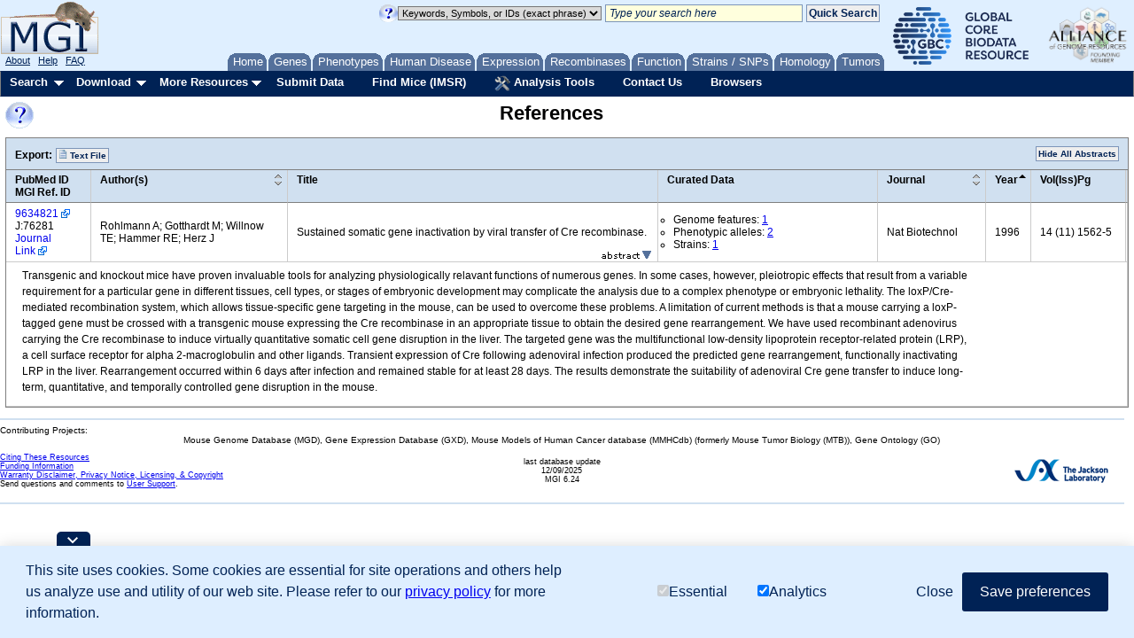

--- FILE ---
content_type: application/javascript
request_url: https://www.informatics.jax.org/assets/js/rowexpansion.js
body_size: 2648
content:
/**********
*
* Row Expansion DataTable for YUI 2
* Author: gelinase@yahoo-inc.com / Eric Gelinas
* @submodule Row Expansion
* @class YAHOO.widget.DataTable
***********/
(function(){

    var Dom = YAHOO.util.Dom

        STRING_STATENAME  = 'yui_dt_state',

        CLASS_EXPANDED    = 'yui-dt-expanded',
        CLASS_COLLAPSED   = 'yui-dt-collapsed',
        CLASS_EXPANSION   = 'yui-dt-expansion',
        CLASS_LINER       = 'yui-dt-liner',

        //From YUI 3
        indexOf = function(a, val) {
            for (var i=0; i<a.length; i=i+1) {
                if (a[i] === val) {
                    return i;
                }
            }

            return -1;
        };

    /**
    * The RowExpansionDataTable class extends the DataTable class to provide
    * functionality for expanding rows to show more contextual data.
    *
    * @namespace YAHOO.widget
    * @class RowExpansionDataTable
    * @extends YAHOO.widget.DataTable
    * @constructor
    * @param elContainer {HTMLElement} Container element for the TABLE.
    * @param aColumnDefs {Object[]} Array of object literal Column definitions.
    * @param oDataSource {YAHOO.util.DataSource} DataSource instance.
    * @param oConfigs {object} (optional) Object literal of configuration values.
    */
    YAHOO.widget.RowExpansionDataTable = function(elContainer,aColumnDefs,oDataSource,oConfigs) {
        oConfigs = oConfigs || {};

        YAHOO.widget.RowExpansionDataTable.superclass.constructor.call(this, elContainer,aColumnDefs,oDataSource,oConfigs); 

    };

    YAHOO.lang.extend( 
        YAHOO.widget.RowExpansionDataTable,
        YAHOO.widget.DataTable, 
        {

            //////////////////////////////////////////////////////////////////
            //
            // Private members
            //
            //////////////////////////////////////////////////////////////////

            /**
             * Gets state object for a specific record associated with the
             * DataTable.
             *
             * @method _getRecordState
             * @param {Mixed} record_id Record / Row / or Index id
             * @param {String} key Key to return within the state object. Default is to
             * return all as a map
             * @return {Object} State data object
             * @protected
            **/
            _getRecordState : function( record_id, key ){

                var row_data    = this.getRecord( record_id ),
                    row_state   = row_data.getData( STRING_STATENAME ),
                    state_data  = ( row_state && key ) ? row_state[ key ] : row_state;

                return state_data || {};

            },

            /**
             * Sets a value to a state object with a unique id for a record
             * which is associated with the DataTable
             *
             * @method _setRecordState
             * @param {Mixed} record_id Record / Row / or Index id
             * @param {String} key Key to use in map
             * @param {Mixed} value Value to assign to the key
             * @return {Object} State data object
             * @protected
            **/
            _setRecordState : function( record_id, key, value ){

                var row_data    = this.getRecord( record_id ).getData(),
                    merged_data = row_data[ STRING_STATENAME ] || {};

                merged_data[ key ] = value;

                this.getRecord( record_id ).setData( STRING_STATENAME, merged_data );

                return merged_data;

            },

            //////////////////////////////////////////////////////////////////
            //
            // Public methods
            //
            //////////////////////////////////////////////////////////////////

            /**
             * Over-ridden initAttributes method from DataTable
             *
             * @method initAttributes
             * @param {Mixed} record_id Record / Row / or Index id
             * @param {String} key Key to use in map
             * @param {Mixed} value Value to assign to the key
             * @return {Object} State data object
            **/
            initAttributes : function( oConfigs ) {

                oConfigs = oConfigs || {};

                YAHOO.widget.RowExpansionDataTable.superclass.initAttributes.call( this, oConfigs );

                /**
                 * Value for the rowExpansionTemplate attribute.
                 *
                 * @attribute rowExpansionTemplate
                 * @type {Mixed}
                 * @default ""
                **/
                this.setAttributeConfig("rowExpansionTemplate", {
                    value: "",
                    validator: function( template ){
                        return (
                            YAHOO.lang.isString( template ) ||
                            YAHOO.lang.isFunction( template )
                        );
                    },
                    method: this.initRowExpansion
                });

            },

            /**
             * Initializes row expansion on the DataTable instance
             *
             * @method initRowExpansion
             * @param {Mixed} template a string template or function to be
             *                         called when Row is expanded
            **/
            initRowExpansion : function( template ){

                //Set subscribe restore method
                this.subscribe( 'postRenderEvent', this.onEventRestoreRowExpansion );

                //Setup template
                this.rowExpansionTemplate = template;

                //Set table level state
                this.a_rowExpansions = [];

            },

            /**
             * Toggles the expansion state of a row
             *
             * @method toggleRowExpansion
             * @param {Mixed} record_id Record / Row / or Index id
            **/
            toggleRowExpansion : function( record_id ){

                var state = this._getRecordState( record_id );

                if( state && state.expanded ){

                    this.collapseRow( record_id );

                } else {

                    this.expandRow( record_id );

                }

            },

            /**
             * Sets the expansion state of a row to expanded
             *
             * @method expandRow
             * @param {Mixed} record_id Record / Row / or Index id
             * @param {Boolean} restore will restore an exisiting state for a
             * row that has been collapsed by a non user action
             * @return {Boolean} successful
            **/
            expandRow : function( record_id, restore ){

                var state = this._getRecordState( record_id );

                if( !state.expanded || restore ){

                    var row_data          = this.getRecord( record_id ),
                        row               = this.getRow( row_data ),
                        new_row           = document.createElement('tr'),
                        column_length     = this.getFirstTrEl().childNodes.length,
                        expanded_data     = row_data.getData(),
                        expanded_content  = null,
                        template          = this.rowExpansionTemplate,
                        next_sibling      = Dom.getNextSibling( row );

                    //Construct expanded row body
                    new_row.className = CLASS_EXPANSION;
                    var new_column = document.createElement( 'td' );
                    new_column.colSpan = column_length;

                    new_column.innerHTML = '<div class="'+ CLASS_LINER +'"></div>';
                    new_row.appendChild( new_column );

                    var liner_element = new_row.firstChild.firstChild;

                    if( YAHOO.lang.isString( template ) ){

                        liner_element.innerHTML = YAHOO.lang.substitute( 
                            template, 
                            expanded_data
                        );

                    } else if( YAHOO.lang.isFunction( template ) ) {

                        template( {
                            row_element : new_row,
                            liner_element : liner_element,
                            data : row_data, 
                            state : state 
                        } );

                    } else {

                        return false;

                    }

                    //Insert new row
                    newRow = Dom.insertAfter( new_row, row );

                    if (newRow.innerHTML.length) {

                        this._setRecordState( record_id, 'expanded', true );

                        if( !restore ){

                            this.a_rowExpansions.push( this.getRecord( record_id ).getId() );

                        }

                        Dom.removeClass( row, CLASS_COLLAPSED );
                        Dom.addClass( row, CLASS_EXPANDED );

                        //Fire custom event
                        this.fireEvent( "rowExpandEvent", { record_id : row_data.getId() } );

                        return true;

                    } else {

                        return false;

                    } 

                }

            },

            /**
             * Sets the expansion state of a row to collapsed
             * @method collapseRow
             * @param {Mixed} record_id Record / Row / or Index id
             * @return {Boolean} successful
            **/
            collapseRow : function( record_id ){

                var row_data = this.getRecord( record_id ),
                    row      = Dom.get( row_data.getId() ),
                    state    = row_data.getData( STRING_STATENAME );

                if( state && state.expanded ){

                    var next_sibling = Dom.getNextSibling( row ),
                        hash_index   = indexOf( this.a_rowExpansions, record_id );

                    if( Dom.hasClass( next_sibling, CLASS_EXPANSION ) ) {

                        next_sibling.parentNode.removeChild( next_sibling );
                        this.a_rowExpansions.splice( hash_index, 1 );
                        this._setRecordState( record_id, 'expanded', false );

                        Dom.addClass( row, CLASS_COLLAPSED );
                        Dom.removeClass( row, CLASS_EXPANDED );

                        //Fire custom event
                        this.fireEvent("rowCollapseEvent", { record_id : row_data.getId() } );

                        return true;

                    } else {

                        return false;

                    }

                }

            },

            /**
             * Collapses all expanded rows. This should be called before any
             * action where the row expansion markup would interfear with
             * normal DataTable markup handling. This method does not remove
             * exents attached during implementation. All event handlers should
             * be removed separately.
             *
             * @method collapseAllRows
            **/
            collapseAllRows : function(){

                var rows = this.a_rowExpansions;

                for( var i = 0, l = rows.length; l > i; i++ ){

                    //Always pass 0 since collapseRow removes item from the a_rowExpansions array
                    this.collapseRow( rows[ 0 ] );

                }

                a_rowExpansions = [];

            },

            /**
             * Restores rows which have an expanded state but no markup. This
             * is to be called to restore row expansions after the DataTable
             * renders or the collapseAllRows is called.
             *
             * @method collapseAllRows
            **/
            restoreExpandedRows : function(){

                var expanded_rows = this.a_rowExpansions;

                if( !expanded_rows.length ){

                    return;

                }

                if( this.a_rowExpansions.length ){

                    for( var i = 0, l = expanded_rows.length; l > i; i++ ){

                        this.expandRow( expanded_rows[ i ] , true );

                    }

                }

            },

            /**
             * Abstract method which restores row expansion for subscribing to
             * the DataTable postRenderEvent.
             *
             * @method onEventRestoreRowExpansion
             * @param {Object} oArgs context of a subscribed event
            **/
            onEventRestoreRowExpansion : function( oArgs ){

                this.restoreExpandedRows();

            },

            /**
             * Abstract method which toggles row expansion for subscribing to
             * the DataTable postRenderEvent.
             *
             * @method onEventToggleRowExpansion
             * @param {Object} oArgs context of a subscribed event
            **/
            onEventToggleRowExpansion : function( oArgs ){

                if( YAHOO.util.Dom.hasClass( oArgs.target, 'yui-dt-expandablerow-trigger' ) ){

                    this.toggleRowExpansion( oArgs.target );

                }

            }

        });

})();


--- FILE ---
content_type: application/javascript
request_url: https://www.informatics.jax.org/assets/js/reference_summary.js
body_size: 6109
content:

var myDataSource;
var myDataTable;
var generateRequest;
var totalCount = 0;
var facets = {};
var numConfig = {thousandsSeparator: ','};

// Integrate with Browser History Manager
var History = YAHOO.util.History;

// returns the current state of facets as a string
var facetString = function() {
	var s = '{';
	for (k in facets) {
		if (s.length > 1) { s = s + ', '; }
		s = s + k + ':' + facets[k];
	}
	var s = s + '}';
	return s;
};

// interrogates the URL parameters and uses them to pre-fill a certain subset
// of the filters; pass in the desired querystring

var parseParameters = function(qs, updateSummaryNow) {
	var req = parseRequest(qs);
	var foundOne = 0;

	if (req.typeFilter != undefined) {
		facets['typeFilter'] = req.typeFilter;
		foundOne++;
	}
	if ((updateSummaryNow == true) && (foundOne > 0)) {
		populateFilterSummary();
	}
}

// Safari doesn't yet have startsWith for strings, so we include it here;
// returns true if 'x' starts with 'y', false if not.
var startsWith= function (x, y) {
	return (x.lastIndexOf(y, 0) === 0);
}

// this function populates the 'breadbox' with current filters
var populateFilterSummary = function () {
	var fSum = YAHOO.util.Dom.get('filterSummary');
	// clear state

	var addClearAllButton = false;		// need to add a Clear All btn?

	if (!YAHOO.lang.isUndefined(fSum)){
		var filterList = new YAHOO.util.Element('filterList');
		var fCount = YAHOO.util.Dom.get('fCount');
		var defaultText = YAHOO.util.Dom.get('defaultText');
		if(!YAHOO.lang.isNull(YAHOO.util.Dom.get('filterList'))){
			while (filterList.hasChildNodes()) {
				filterList.removeChild(filterList.get('firstChild'));
			}
		    addClearAllButton = true;
		}
	    var vis = false;
	    for (k in facets) {
	    	var inner = facets[k];
	    	var brTag = false;
        	list = facets[k];
			for(v=0; v < inner.length; v++) {
				YAHOO.util.Dom.setStyle(fSum, 'display', 'block');
	    		vis = true;
	    		//brTag = true;
	            var el = document.createElement("a");
	            el.setAttribute('class', 'filterItem');
	            el.setAttribute('id', k + ':' + inner[v]);
	            var val = k.charAt(0).toUpperCase() + k.slice(1);
	            val = val.replace('Filter', '') + ': ' + inner[v].replace(/\*/g, ',');

		    if (startsWith(val, "Type")) {
			    val = val.replace("Type", "Reference Type");
		    }
	            setText(el, val);

	            filterList.appendChild(el);
	            YAHOO.util.Event.addListener(el, "click", clearFilter);
	            
	            filterList.appendChild(document.createTextNode(' '));
			}
			if (brTag){
				filterList.appendChild(document.createElement("br"));
			}
	    }

	    // Clear All button is at the end now

	    if (addClearAllButton) {
		    clear = document.createElement("a");
		    clear.setAttribute('class', 'filterItem');
		    clear.setAttribute('id', 'clearFilter');
		    setText(clear, 'Remove All Filters');
		    filterList.appendChild(clear);
		    YAHOO.util.Event.addListener(clear, "click", clearFilter);	
	    }

		if (vis){
			if(!YAHOO.lang.isNull(fCount)){
				YAHOO.util.Dom.setStyle(fCount, 'display', 'block');
				YAHOO.util.Dom.setStyle(clear, 'display', 'inline');
			}
			if(!YAHOO.lang.isNull(defaultText)){
				YAHOO.util.Dom.setStyle(defaultText, 'display', 'none');
			}
			
		} else {
			if(!YAHOO.lang.isNull(fCount)){
				YAHOO.util.Dom.setStyle(fCount, 'display', 'none');
				YAHOO.util.Dom.setStyle(clear, 'display', 'none');
			}		
			if(!YAHOO.lang.isNull(defaultText)){
				YAHOO.util.Dom.setStyle(defaultText, 'display', 'inline');
			}
		}
	}
};

// removes a filter
var clearFilter = function () {
	kv = this.id.split(":");		
	var items = facets[kv[0]];	
	var val = this.id.slice(this.id.indexOf(":")+1);
	if (val == 'clearFilter'){
		facets = {};
	} else {
		for (var i = 0; i < items.length; i++) {
		  if (items[i] == val) {
		    found = i;
		    break;
		  }
		}
		if(i != -1) {
			items.splice(i, 1);
		}
	}
	var newState = generateRequest(myDataTable.getState().sortedBy, 0, myDataTable.get("paginator").getRowsPerPage()
	);

	History.navigate("myDataTable", newState);
};


(function () {	
    this.titleForm = function(elLiner, oRecord, oColumn, oData) {      
        YAHOO.util.Dom.addClass( elLiner.parentNode, "yui-dt-expandablerow-trigger" );
        YAHOO.util.Dom.setStyle( elLiner, "margin-top", "1.5em" );
        YAHOO.util.Dom.setStyle( elLiner, "margin-bottom", "1.5em" );
        elLiner.innerHTML = oRecord.getData("title");
    };
    
    // Add formatter above to the title col
    YAHOO.widget.DataTable.Formatter.tForm = this.titleForm;
    
    // Column definitions
    var myColumnDefs = [ // sortable:true enables sorting       
        {key:"id", label:"PubMed ID<br/>MGI Ref. ID", sortable:false, width:75},
        {key:"authors", label:"Author(s)", sortable:true, width:200},
        {key:"titleForm", label:"Title", sortable:false, formatter:"tForm", minWidth:300},
        {key:"curatedData", label:"Curated Data", sortable:false, width:225},
        {key:"journal", label:"Journal", sortable:true, width:100},
        {key:"year", label:"Year", sortable:true, width:30},     
        {key:"vol", label:"Vol(Iss)Pg", sortable:false, width:85},
        {key:"score", label:"Rank", sortable:true, hidden:true}
    ];

    // DataSource instance
    myDataSource = new YAHOO.util.XHRDataSource(fewiurl + "reference/json?" + querystring + "&");
    myDataSource.responseType = YAHOO.util.XHRDataSource.TYPE_JSON;
    myDataSource.responseSchema = {
        resultsList: "summaryRows",
        fields: [
			{key:"id"},
            {key:"journal"},
            {key:"title"},
            {key:"authors"},
            {key:"abstract"},
            {key:"year"},
            {key:"vol"},
            {key:"curatedData"},
            {key:"score"}
        ],
        metaFields: {
            totalRecords: "totalCount",
            paginationRecordOffset : "startIndex",
            paginationRowsPerPage : "pageSize",
            sortKey: "sort",
            sortDir: "dir"
        }
    };
    myDataSource.maxCacheEntries = 3;
    myDataSource.connXhrMode = "cancelStaleRequests";

    // Create the Paginator
    var myPaginator = new YAHOO.widget.Paginator({
        template : "{FirstPageLink} {PreviousPageLink}<strong>{PageLinks}</strong> {NextPageLink} {LastPageLink} <span style=align:right;>{RowsPerPageDropdown}</span><br/>{CurrentPageReport}",
        pageReportTemplate : "Showing reference(s) {startRecord} - {endRecord} of {totalRecords}",
        rowsPerPageOptions : [10,25,50,100],
        containers   : ["paginationTop", "paginationBottom"],
        rowsPerPage : 25,
        pageLinks: 3,
        recordOffset: 1
    });

    // DataTable configurations
    var myConfigs = {
        paginator : myPaginator,
        rowExpansionTemplate : '<div class="refAbstract">{abstract}</div>',
        dynamicData : true,
        initialLoad : false,
        MSG_LOADING:  '<img src="/fewi/mgi/assets/images/loading.gif" height="24" width="24"> Searching...',
        MSG_EMPTY:    'No references found.'
    };  
    
    // DataTable instance
    myDataTable = new YAHOO.widget.RowExpansionDataTable("dynamicdata", myColumnDefs, myDataSource, myConfigs);

    //Subscribe to a click event to bind to
    myDataTable.subscribe( 'cellClickEvent', myDataTable.onEventToggleRowExpansion );

    // Show loading message while page is being rendered
    myDataTable.showTableMessage(myDataTable.get("MSG_LOADING"), YAHOO.widget.DataTable.CLASS_LOADING);    
    
    // Define a custom function to route sorting through the Browser History Manager
    var handleSorting = function (oColumn) {
        // The next state will reflect the new sort values
        // while preserving existing pagination rows-per-page
        // As a best practice, a new sort will reset to page 0
        var sortedBy = {dir: this.getColumnSortDir(oColumn), key: oColumn.key};
        // Pass the state along to the Browser History Manager
        History.navigate("myDataTable", generateRequest(sortedBy, 0, 25));
    };
    myDataTable.sortColumn = handleSorting;

    // Define a custom function to route pagination through the Browser History Manager
    var handlePagination = function(state) {
        // The next state will reflect the new pagination values
        // while preserving existing sort values
        var newState = generateRequest(this.get("sortedBy"), state.recordOffset, state.rowsPerPage);
        //myPaginator.setState(newState);
        // Pass the state along to the Browser History Manager
        History.navigate("myDataTable", newState);
    };
    // First we must unhook the built-in mechanism...
    myPaginator.unsubscribe("changeRequest", myDataTable.onPaginatorChangeRequest);
    // ...then we hook up our custom function
    myPaginator.subscribe("changeRequest", handlePagination, myDataTable, true);
    // Update payload data on the fly for tight integration with latest values from server 
    
    myDataTable.doBeforeLoadData = function(oRequest, oResponse, oPayload) {
		var pRequest = parseRequest(oRequest);
        var meta = oResponse.meta;
        facets = {};
        for (k in pRequest){
        	if(k.indexOf("Filter") != -1){
        		facets[k] = pRequest[k];
        	}
        }
        oPayload.totalRecords = meta.totalRecords || oPayload.totalRecords;

        updateCount(oPayload.totalRecords);
        var filterCount = YAHOO.util.Dom.get('filterCount');
        if (!YAHOO.lang.isNull(filterCount)){
        	setText(filterCount, YAHOO.util.Number.format(oPayload.totalRecords, numConfig));
        }
        
        oPayload.sortedBy = {
                key: pRequest['sort'][0] || "year",
                dir: pRequest['dir'][0] ? "yui-dt-" + pRequest['dir'][0] : "yui-dt-desc" // Convert from server value to DataTable format
        };
        
        oPayload.pagination = {
            rowsPerPage: Number(pRequest['results'][0]) || 25,
            recordOffset: Number(pRequest['startIndex'][0]) || 0
        };

        var reportButton = YAHOO.util.Dom.get('textDownload');
        if (!YAHOO.lang.isNull(reportButton)){      	
	        facetQuery = generateRequest(oPayload.sortedBy, 0, totalCount);
	        reportButton.setAttribute('href', fewiurl + 'reference/report.txt?' + querystring + '&' + facetQuery);
        }
        
        var txt = 'Show All Abstracts';
        var toggleAbs = YAHOO.util.Dom.get('toggleAbstract');
        if (!YAHOO.lang.isNull(toggleAbs)){
        	setText(toggleAbs, txt);
        }

        populateFilterSummary();
        return true;
    };
    
    myDataTable.subscribe("postRenderEvent", function() {
    	var threshold = 1;
    	if(totalCount <= threshold){
    		i = 0;
            var toggle = YAHOO.util.Dom.get('toggleAbstract');
            if (!YAHOO.lang.isNull(toggle)){
            	setText(toggle, 'Hide All Abstracts');
            }
    		while (i <= threshold){   			
    			myDataTable.expandRow(i);
    			i = i + 1;
    		}
    	}
    });

	updateCount = function (newCount) {
		var countEl = YAHOO.util.Dom.get("totalCount");
		if (!YAHOO.lang.isNull(countEl)){
			var count = parseInt(newCount);
	    	if((totalCount == 0 || totalCount < count) && count > 0){
	    		totalCount = newCount;
	    		setText(countEl, YAHOO.util.Number.format(newCount, numConfig));    		
	    	}
		}
	};
	
    // Returns a request string for consumption by the DataSource
    generateRequest = function(sortedBy, startIndex, results) {
    	var sort = defaultSort;
    	var dir = 'desc';

    	if (!YAHOO.lang.isUndefined(sortedBy) && !YAHOO.lang.isNull(sortedBy)){
    		sort = sortedBy['key'];
    		dir = sortedBy['dir'];
    	}
    	// Converts from DataTable format "yui-dt-[dir]" to server value "[dir]"
        if (dir.length > 7){
        	dir = dir.substring(7);
        }
        results   = results || 25;
        var stateParams = "results="+results+"&startIndex="+startIndex+"&sort="+sort+"&dir="+dir;
        var facetParams = '';
        for (key in facets){
        	list = facets[key];
        	for(i=0; i < list.length; i++){
        		facetParams = facetParams + '&' + key + '=' + list[i].replace('*', ',');
        	}
        }
        return stateParams + facetParams;
    };
    
    // Called by Browser History Manager to trigger a new state
    handleHistoryNavigation = function (request) {
    	myDataTable.showTableMessage(myDataTable.get("MSG_LOADING"), YAHOO.widget.DataTable.CLASS_LOADING);   
        // Sends a new request to the DataSource
        myDataSource.sendRequest(request,{
            success : myDataTable.onDataReturnSetRows,
            failure : myDataTable.onDataReturnSetRows,
            scope : myDataTable,
            argument : {} // Pass in container for population at runtime via doBeforeLoadData
        });
    };

    // Calculate the first request
    var initialRequest = History.getBookmarkedState("myDataTable") || // Passed in via URL
                       generateRequest(myDataTable.getState().sortedBy, 0, 25); // Get default values

    // Register the module
    History.register("myDataTable", initialRequest, handleHistoryNavigation);

    // Render the first view
    History.onReady(function() {
        // Current state after BHM is initialized is the source of truth for what state to render
        var currentState = History.getCurrentState("myDataTable");
        handleHistoryNavigation(currentState);
    });

    // Initialize the Browser History Manager.
    YAHOO.util.History.initialize("yui-history-field", "yui-history-iframe");

})();


function parseRequest(request){
	var reply = {};
	var kvPairs = request.split('&');
	for (pair in kvPairs) {
		var kv = kvPairs[pair].split('=');
		if(!reply[kv[0]]){
			reply[kv[0]] = [];
		}
		reply[kv[0]].push(kv[1]);
	}
	return reply;
};

var facetDialog;

YAHOO.util.Event.onDOMReady(function () {

	var oCallback = {
		    success : myDataTable.onDataReturnInitializeTable,
		    failure : myDataTable.onDataReturnInitializeTable,
		    scope: this
	};
	

	// Define various event handlers for Dialog
	var handleSubmit = function() {	
		var selections = this.getData();
		var list = [];
		for (i in selections){
			facets[i] = selections[i];
		}
		var state = myDataTable.getState();
		var newState = generateRequest(state.sortedBy, 0, myDataTable.get("paginator").getRowsPerPage());
		YAHOO.util.History.navigate("myDataTable", newState);	
		this.submit();
	};

	var handleSuccess = function(o) {
		var response = o.responseText;
		response = response.split("<!")[0];
		document.getElementById("resp").innerHTML = response;
	};
	
	var handleFailure = function(o) {
		this.form.innerHTML = '<img src="/fewi/mgi/assets/images/loading.gif">';
		alert("Submission failed: " + o.status);
	};

	// Instantiate the filter Dialog
	facetDialog = new YAHOO.widget.Dialog("facetDialog", 
		{ visible : false, 
		  context:["filterDiv","tl","bl", ["beforeShow"]],
		  constraintoviewport : true,
		  buttons : [{ text:"Filter", handler:handleSubmit, isDefault:true } ]
		}
	);
	
	facetDialog.hideEvent.subscribe(function(){ 
		this.form.innerHTML = '<img src="/fewi/mgi/assets/images/loading.gif">'; 
	});


	// Wire up the success and failure handlers
	facetDialog.callback = { success: handleSuccess,
						     failure: handleFailure};

	// Render the Dialog
	facetDialog.render();

	// facet DataSource instances
	var facetAuthorDS = new YAHOO.util.DataSource(fewiurl + "reference/facet/author?" + querystring);
	facetAuthorDS.responseType = YAHOO.util.DataSource.TYPE_JSON;
	facetAuthorDS.responseSchema = {resultsList: "resultFacets",  
		metaFields: {
			 message: "message"}
	};
	facetAuthorDS.maxCacheEntries = 3;
	
	facetAuthorDS.doBeforeParseData = function(oRequest , oFullResponse , oCallback){
		oCallback.argument.error = oFullResponse.error;
		return oFullResponse;
	};


	var facetTypeDS = new YAHOO.util.DataSource(fewiurl + "reference/facet/type?" + querystring);
	facetTypeDS.responseType = YAHOO.util.DataSource.TYPE_JSON;
	facetTypeDS.responseSchema = {resultsList: "resultFacets",   
			metaFields: {
				 message: "message"}
	};
	facetTypeDS.maxCacheEntries = 3;
	
	facetTypeDS.doBeforeParseData = function(oRequest , oFullResponse , oCallback){
		oCallback.argument.error = oFullResponse.error;
		return oFullResponse;
	};

	var facetJournalDS = new YAHOO.util.DataSource(fewiurl + "reference/facet/journal?" + querystring);
	facetJournalDS.responseType = YAHOO.util.DataSource.TYPE_JSON;
	facetJournalDS.responseSchema = {resultsList: "resultFacets",   
			metaFields: {
				 message: "message"}
	};
	facetJournalDS.maxCacheEntries = 3;
	
	facetJournalDS.doBeforeParseData = function(oRequest , oFullResponse , oCallback){
		oCallback.argument.error = oFullResponse.error;
		return oFullResponse;
	};

	var facetYearDS = new YAHOO.util.DataSource(fewiurl + "reference/facet/year?" + querystring);
	facetYearDS.responseType = YAHOO.util.DataSource.TYPE_JSON;
	facetYearDS.responseSchema = {resultsList: "resultFacets",         
			metaFields: {
		message: "message"}
	};
	facetYearDS.maxCacheEntries = 3;
	
	facetYearDS.doBeforeParseData = function(oRequest , oFullResponse , oCallback){
		oCallback.argument.error = oFullResponse.error;
		return oFullResponse;
	};

	var facetDataDS = new YAHOO.util.DataSource(fewiurl + "reference/facet/data?" + querystring);
	facetDataDS.responseType = YAHOO.util.DataSource.TYPE_JSON;
	facetDataDS.responseSchema = {resultsList: "resultFacets",         
			metaFields: {
        message: "message"}
	};
	facetDataDS.maxCacheEntries = 3;
	
	facetDataDS.doBeforeParseData = function(oRequest , oFullResponse , oCallback){
		oCallback.argument.error = oFullResponse.error;
		return oFullResponse;
	};

	var parseFacetResponse = function (oRequest, oResponse, oPayload) {
		var res = oResponse.results;
		var options = [];

		for(x in res){
			var checked = '';
			var fVal = res[x];
			
			if (oPayload.name in facets){
				var fil = facets[oPayload.name];
				var i = fil.length;
				while (i--) {
					if (fil[i] === fVal) {
						checked = ' CHECKED';
					}
				}
			}
			if (oPayload.name == 'typeFilter') {
			    options[x] = '<label><input type="checkbox" name="' + oPayload.name + '" value="' + res[x] + '"' + checked + '> ' + res[x] + '</label>';
			} else {
			    options[x] = '<label><input type="checkbox" name="' + oPayload.name + '" value="' + res[x].replace(/,/g, '*') + '"' + checked + '> ' + res[x] + '</label>';
			}
		}
		populateFacetDialog(oPayload.title, options.join('<br/>'), false);
	};

	var populateFacetDialog = function (title, body, error) {
		facetDialog.setHeader('Filter by ' + title);
		facetDialog.form.innerHTML = body;
		buttons = facetDialog.getButtons();

		for (k in buttons){
			//alert('button: ' + error);
			buttons[k].set('disabled', error);
		}
	};

	var handleError = function (oRequest, oResponse, oPayload) {
		buttons = facetDialog.getButtons();
		for (k in buttons){
			buttons[k].set('disabled', true);
		}
		populateFacetDialog(oPayload.title, oPayload.error, true);
	};

	var authorCallback = {success:parseFacetResponse,
		failure:handleError,
		scope:this,
		argument:{name:'authorFilter', title:'Author'}
	};

	var journalCallback = {success:parseFacetResponse,
			failure:handleError,
			scope:this,
			argument:{name:'journalFilter', title:'Journal'}
		};

	var typeCallback = {success:parseFacetResponse,
			failure:handleError,
			scope:this,
			argument:{name:'typeFilter', title:'Reference Type'}
		};

	var yearCallback = {success:parseFacetResponse,
			failure:handleError,
			scope:this,
			argument:{name:'yearFilter', title:'Year'}
		};

	var dataCallback = {success:parseFacetResponse,
			failure:handleError,
			scope:this,
			argument:{name:'dataFilter', title:'Data'}
		};

	var populateAuthorDialog = function () {
		facetAuthorDS.sendRequest(genFacetQuery("authorFilter"), authorCallback);		
		facetDialog.show();
	};

	var populateJournalDialog = function () {
		facetJournalDS.sendRequest(genFacetQuery("journalFilter"), journalCallback);		
		facetDialog.show();
	};

	var populateTypeDialog = function () {
		facetTypeDS.sendRequest(genFacetQuery("typeFilter"), typeCallback);		
		facetDialog.show();
	};

	var populateYearDialog = function () {
		facetYearDS.sendRequest(genFacetQuery("yearFilter"), yearCallback);		
		facetDialog.show();
	};

	var populateDataDialog = function () {
		facetDataDS.sendRequest(genFacetQuery("dataFilter"), dataCallback);		
		facetDialog.show();
	};
	
	// function to generate the querystring for the facet parameters
	var genFacetQuery = function(exclude) {
        var facetParams = '';
        for (key in facets){
        	list = facets[key];
			for (i=0; i < list.length; i++){
				facetParams = facetParams + '&' + key + '=' + list[i];
			}
        }
        return facetParams;
	};
	
	// add listeners to the filter buttons
	YAHOO.util.Event.addListener("authorFilter", "click", populateAuthorDialog, true);
	YAHOO.util.Event.addListener("journalFilter", "click", populateJournalDialog, true);
	YAHOO.util.Event.addListener("typeFilter", "click", populateTypeDialog, true);
	YAHOO.util.Event.addListener("yearFilter", "click", populateYearDialog, true);
	YAHOO.util.Event.addListener("curatedDataFilter", "click", populateDataDialog, true);
	
	// this function toggles the display of the abstract cell & updates button text
	var toggleAbstract = function() {
		var txt = "";
        this.innerText ? txt=this.innerText: txt=this.textContent;
        var expand = true;
           
        if (txt == 'Hide All Abstracts'){       	
        	expand = false;
        	myDataTable.collapseAllRows();
        	txt = 'Show All Abstracts';
        } else {
        	txt = 'Hide All Abstracts';
        }
        
        setText(this, txt);
        
        var state = myDataTable.getState();
        var pagination = state.pagination;

        if (expand){
        	var i = pagination.recordOffset ;
        	var rows = pagination.rowsPerPage + i;
        	while(i < rows){
        		myDataTable.expandRow(i++);
        	}
        }
	};

	// add toggleAbstract function to the UI button
	YAHOO.util.Event.addListener("toggleAbstract", "click", toggleAbstract);
	
	(function() {
	    var Dom = YAHOO.util.Dom,
	        Event = YAHOO.util.Event;
	    
	    var resize = new YAHOO.util.Resize('qfWrap', {handles: ['b'],
	    	maxHeight:'400', minHeight:'50'});
	})();

});
